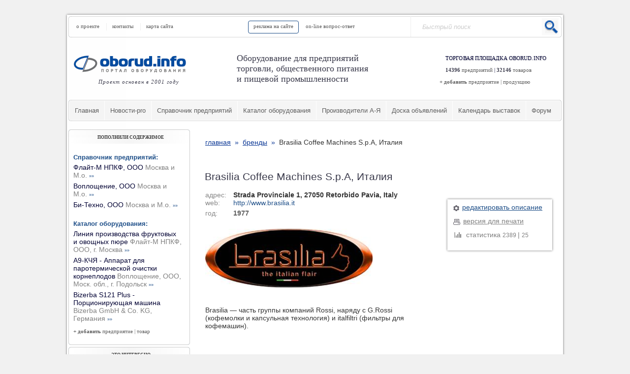

--- FILE ---
content_type: text/html; charset=windows-1251
request_url: https://www.oborud.info/brands/?t=766
body_size: 12501
content:
<!DOCTYPE html>
<html lang="ru">
<head>
	
<meta http-equiv="X-UA-Compatible" content="IE=Edge,chrome=1"> 
<meta name="viewport" content="width=device-width; initial-scale=1.0">

<meta name="Resource-type" content="document">
<meta name="document-state" content="dynamic">
<meta http-equiv="Content-Type" content="text/html; charset=windows-1251">
<meta http-equiv="Content-Language" content="ru">
<meta name="Robots" content="index,follow">
<meta name="revisit-after" content="1 days">
<meta http-equiv="Cache-Control" content="public,max-age=43200">
<TITLE>Brasilia Coffee Machines S.p.A, Италия | Бренды, торговые марки производителей |  Оборудование для пищевой промышленности | OBORUD.INFO - портал оборудования</TITLE>
<meta name="description" content="Brasilia Coffee Machines S.p.A, Италия  Каталог производителей оборудования    для  пищевой  промышленности, для пищевых  производств  малых  предприятий,  для пищеблоков,  общепита, торговли">
<meta name="Keywords" content="Brasilia Coffee Machines S.p.A, Италия  Каталог брендов - производители пищевого оборудования, Москва, Россия, СНГ">

<link rel="canonical" href="https://www.oborud.info/brands/?t=766" />

<link rel="stylesheet" type="text/css" href="/normalize.css">

<link rel="stylesheet" type="text/css" href="main.css">

<!-- Target landscape smartphones, portrait tablets, narrow desktops -->
<link rel="stylesheet" type="text/css" href="/mediaqueries.css">

<link rel="alternate" type="application/rss+xml" title="OBORUD.INFO - портал оборудования | Отраслевые новости" href="https://www.oborud.info/rss/rss.xml"> 

  <link href="https://plus.google.com/112590443429815813048" rel="publisher" />
  <link href="https://plus.google.com/107108539693596407491" rel="author" />




<!-- 2016 new left & bottom -->

  <script type="text/javascript" src="/product/rateyo/jquery.js"></script>
	<script type="text/javascript">
	var jQuery_rateyo = jQuery;
	</script>
  
  <!-- jQuery Star Rating Plugin -->
  <script src="/product/rateyo/jquery.rateyo.sm.js"></script>
  <link rel="stylesheet" href="/product/rateyo/jquery.rateyo.css"/>
  
  <!-- // 2016 new left & bottom -->


<!-- tabs begin -->
<script type="text/javascript" src="/product/jquery.min.js"></script>
		<script type="text/javascript">
			$(function(){
				$('dl.tabs dt').click(function(){
					$(this)
						.siblings().removeClass('selected').end()
						.next('dd').andSelf().addClass('selected');
				});
			});
		</script>
<!-- tabs end -->

<!-- select begin -->
<script type="text/javascript" src="/news/select.js"></script>
		<script type="text/javascript">
			$(function () { $("#my-select").select_skin(); });
			$(function () { $("#my-select_1").select_skin(); });
			$(function () { $("#my-select_2").select_skin(); });
			$(function () { $("#my-select_3").select_skin(); });
			$(function () { $("#my-select_4").select_skin(); });
			$(function () { $("#my-select_5").select_skin(); });
			$(function () { $("#my-select_6").select_skin(); });
			$(function () { $("#my-select_7").select_skin(); });
		</script>
<!-- select end -->




<!-- Target landscape smartphones, portrait tablets, narrow desktops -->
<script type="text/javascript" src="/mediaqueries.js"></script>

</head>
<body leftMargin="1" topMargin="0" marginwidth="0" marginheight="0">
<div id="wrapper">






<!-- HEADER -->
  <div id="header_03">
		<div id="up">
			<div id='up_c_03'> <a href="/part424.htm">о проекте</a>       <a href="/part405.htm">контакты</a>        <a href="/part511.htm">карта сайта</a>                                      <a class="sm_3" href="/part6.htm">реклама на сайте</a>       <a href="/?part_id=147">on-line вопрос-ответ</a> </div>
			
				<div class="search_03">
					<form  action="/search.php" method="get">
				<INPUT id="ih_03" title="поисковый запрос - не менее 4 символов" name=var value="Быстрый поиск" onblur="this.value = this.value || this.defaultValue; this.style.color = '#ccc';" onfocus="this.value=''; this.style.color = '#868686';">
				<INPUT class="ih_03" type="image" src="/img/srch.png" border=0 width="35" height="35" name="image">
			</form>
				</div>
			
		</div>
		
		<div id='up_cm_03'>

					<div id='up_cm_03_left'> 
						<a class="logotype" href="/">OBORUD.INFO - портал оборудования: торговое, холодильное, пищевое</a>
						<P class="logo"><em>Проект основан в 2001 году</em></P>
					</div>
					<div id='up_cm_03_center'> <div class="text-logotype">
						Оборудование для предприятий																																																									<br>
						торговли, общественного питания																																																								<br>
					и пищевой промышленности		</div>																																																								<br>
					</div>
					<div id='up_cm_03_right'> 

					<div class="text-add" style="margin: 14px 0px 0px 0px;text-align:left;color:#000000;"><p style="margin:0;padding:0;margin-left:12px;"><span style="color: #000033;letter-spacing: 0.1px;text-shadow: 1px 1px 1px rgba(207, 209, 211, 1);">ТОРГОВАЯ ПЛОЩАДКА OBORUD.INFO</span><p style="margin:0;padding:0;margin-left:12px;"><span style="color: #3A3A4B;"><b>14396</b></span> <span style="color: #5D5D5D;">предприятий</span> | <span style="color: #3A3A4B;"><b>32146</b></span> <span style="color: #5D5D5D;">товаров </span> </p>
							<p style="margin:0;padding:0;"><span style="color: #5D5D5D;"><b>+ добавить</b> <a style="color: #5D5D5D;" href="/catalog/insert.php?ivr=2&insert=">предприятие</a> | <a style="color: #5D5D5D;" href="/product/add.php?insert=">продукцию</a></span></p></div>
					</div>	
					
		</div>
		
				<div id="up_03">
					
					<div id="menu">						
						
			<ul id="nav">
				<li><a href="/">Главная</a></li> 
				<li><a href="/news/">Новости-pro</a></li>				
				<li><a href="/catalog/">Cправочник предприятий</a></li> 				
				<li><a href="/product/">Каталог оборудования</a></li>
				<li><a href="/brands/">Производители А-Я</a></li>
				<li><a href="/board/">Доска объявлений</a></li> 
  				<li><a href="/exhibitn/">Календарь выставок</a></li> 				
				<li><a href="/phorum/">Форум</a></li> 	    
		</ul>
				
  </div>
				</div>
				
				

<!--// HEADER -->



  <div id="container">
    <div id="sub-container">
      <div id="wrpr">
        <div id="content">
          <div id="text">

<!-- rounded top start -->	
<div id="text_content"> 							
<div class="b1"><b></b></div><div class="b2"><b><i><q></q></i></b></div><div class="b3"><b><i></i></b></div><div class="b4"><b></b></div><div class="b5"><b></b></div><div class="text_b">
<!-- rounded end -->

<table style="margin-left:-3px;margin-right:-3px;" border=0 width=100%><tr><td align="left" valign="top" width="500"><!--  /*   -=2015=- */	td align	-->			
<div id="text_content_main">

<!-- CONTENT BEGIN -->
<div id="text_content_height">
<table cellspacing=0 cellpadding=0 border=0 width=100%>
<tr><td>

<DIV style='margin-left:14px;margin-right:12px;margin-top:26px;*margin-top:15px;margin-bottom:17px;text-align:left;'><h3 class='cat'><a class=menu_pr href='/'>главная</a> <font color=#0D3996>&nbsp;&raquo;&nbsp;</font>  <a class=menu_pr href='/brands/'>бренды</a> <font color=#0D3996>&nbsp;&raquo;&nbsp;</font>  <font style=' color:#333333;'>Brasilia Coffee Machines S.p.A, Италия</font></h3></DIV><h1 style='margin-left:13px; margin-bottom:18px;text-align:left;'>Brasilia Coffee Machines S.p.A, Италия</h1><table border="0" cellpadding="0" cellspacing="0" width="468"><tbody><tr><td nowrap align=left valign=top style="padding-left:14px;" width="15%"><font color="#868686">адрес: </font></td><td class='cat1' valign=bottom width="85%"> <b>Strada Provinciale 1, 27050 Retorbido Pavia, Italy</b></td></tr></tbody></table><table border="0" cellpadding="0" cellspacing="0" width="468"><tbody><tr><td nowrap valign=top  style="padding-left:14px;" width="15%"><font color="#868686">web: </font></td><td class='cat2' valign=bottom width="85%"> <noindex><a rel="nofollow" target=_blank href=/s/click.php?http://www.brasilia.it>http://www.brasilia.it</a></noindex></td></tr></tbody></table><table border="0" cellpadding="0" cellspacing="0" width="468"><tbody><tr><td colspan="2" height="5"></td></tr><tr><td nowrap style="padding-left:14px;" width="15%"><font color="#868686">год: </font></td><td width="85%"><font color="#5d5d5d"><b>1977</b></font></td></tr></tbody></table><img style='margin-left: 14px;margin-top: 24px;margin-bottom: 24px;' title='Brasilia Coffee Machines S.p.A, Италия' src=icon/766.jpg height=119 width=340 vspace=0 hspace=0 align=center alt='Brasilia Coffee Machines S.p.A, Италия'><div style='margin: 14px;'>Brasilia &mdash; часть группы компаний Rossi, наряду с G.Rossi (кофемолки и капсульная технология) и italfiltri (фильтры для кофемашин). <BR></div> <h4 class='st' style='margin-top:60px;margin-bottom:22px;'>Продукция выпускаемая «Brasilia Coffee Machines S.p.A, Италия»:</h4>  <table style='margin-bottom:22px;margin-left:12px;' width=450 border=0 cellpadding=0 cellspacing=0><tr><td rowspan='2' align=left width=68><a href=/product/jump.php?20859&c=1300><img style='margin-right:6px' src='../product/icon/20859.jpg' width='62' height='62' alt='Brasilia 08475 - Кнопка включения/выключения' title='Brasilia 08475 - Кнопка включения/выключения' border='0'></a></td><td valign=top align=left width=388><a href=/product/jump.php?20859&c=1300><b><span class='cat'>Brasilia 08475 - Кнопка включения/выключения</span></b></a><p style='margin-top:0px;margin-bottom:0px;padding:0;text-align:left'>Кнопка включения/выключения. Код Brasilia: 08475. <font color=gray>...</font></p></td></tr><tr><td align='left' valign='top' width='380'><FONT style='color:gray;'>рубрика:&nbsp;</FONT><a style='color:black;' href=/product/?c=1300>кнопки включения, выключения</a> </td></tr></table><table style='margin-bottom:22px;margin-left:12px;' width=450 border=0 cellpadding=0 cellspacing=0><tr><td rowspan='2' align=left width=68><a href=/product/jump.php?20607&c=1712><img style='margin-right:6px' src='../product/icon/20607.jpg' width='62' height='62' alt='Brasilia SECS4 - Подогреватель для чашек' title='Brasilia SECS4 - Подогреватель для чашек' border='0'></a></td><td valign=top align=left width=388><a href=/product/jump.php?20607&c=1712><b><span class='cat'>Brasilia SECS4 - Подогреватель для чашек</span></b></a><p style='margin-top:0px;margin-bottom:0px;padding:0;text-align:left'>Подогреватель для чашек Brasilia SECS4 изготовлен из нержавеющей стали. 2 отсека для чашек<font color=gray>...</font></p></td></tr><tr><td align='left' valign='top' width='380'><FONT style='color:gray;'>рубрика:&nbsp;</FONT><a style='color:black;' href=/product/?c=1712>подогреватели тарелок, чашек, полотенец</a> </td></tr></table><table style='margin-bottom:22px;margin-left:12px;' width=450 border=0 cellpadding=0 cellspacing=0><tr><td rowspan='2' align=left width=68><a href=/product/jump.php?20605&c=1352><img style='margin-right:6px' src='../product/icon/20605.jpg' width='62' height='62' alt='Brasilia PoddyDig3CC - Кофемашина' title='Brasilia PoddyDig3CC - Кофемашина' border='0'></a></td><td valign=top align=left width=388><a href=/product/jump.php?20605&c=1352><b><span class='cat'>Brasilia PoddyDig3CC - Кофемашина</span></b></a><p style='margin-top:0px;margin-bottom:0px;padding:0;text-align:left'>Кофемашина Brasilia PoddyDig3CC.<font color=gray>...</font></p></td></tr><tr><td align='left' valign='top' width='380'><FONT style='color:gray;'>рубрика:&nbsp;</FONT><a style='color:black;' href=/product/?c=1352>рожковые кофемашины</a> </td></tr></table><table style='margin-bottom:22px;margin-left:12px;' width=450 border=0 cellpadding=0 cellspacing=0><tr><td rowspan='2' align=left width=68><a href=/product/jump.php?20604&c=1352><img style='margin-right:6px' src='../product/icon/20604.jpg' width='62' height='62' alt='Brasilia PoddyP3CC - Кофемашина' title='Brasilia PoddyP3CC - Кофемашина' border='0'></a></td><td valign=top align=left width=388><a href=/product/jump.php?20604&c=1352><b><span class='cat'>Brasilia PoddyP3CC - Кофемашина</span></b></a><p style='margin-top:0px;margin-bottom:0px;padding:0;text-align:left'>Полуавтоматическая кофемашина Brasilia PoddyP3CC с 3 фильтрационными группами с функцией взбивания<font color=gray>...</font></p></td></tr><tr><td align='left' valign='top' width='380'><FONT style='color:gray;'>рубрика:&nbsp;</FONT><a style='color:black;' href=/product/?c=1352>рожковые кофемашины</a> </td></tr></table><a style='color:#000033;margin-left:12px;' href=/product/manufactur.php?q=766><U>Все позиции</U></a> <font color=gray>&#091;21&#093;</font></div><!--<hr style='margin-left:12px;margin-right:12px; margin-top:24px;border-top: 1px solid #FFFFFF;border-right: 1px  #CCCCCC;' size=2 width=454 color=#CCCCCC><table border=0 cellspacing=0 cellpadding=0><tr><td width=154 style='padding-left:12px;padding-bottom:4px;' valign=top><img style='margin-left:2px;margin-bottom:-3px;' src=/img/edit-p.gif border=0 width=12 height=12> <a style="cursor:pointer;" onclick="$('#hidden_form_adde').toggle('slow');return false;"><font style='font-family: Arial; padding:0; font-size:11px; color:#1C4D87'><u>редактировать описание</u></font></A> </td><td width=144  valign=bottom align=center><div id='count2'> <nobr><img style='margin-left:6px;margin-right:6px;margin-bottom:-1px;' src='/product/stat.gif' title='статистика' width=14 height=11> <span style='color:gray;' title='просмотров всего'> 2389 </span> <font color=gray>|</font> <span style='color:gray;' title='просмотров за месяц'>25</span> </nobr></div></td><td width=144 style='padding-left:12px;padding-bottom:4px;'  valign=top align=right><img style='margin-right:2px;margin-right:0px;margin-bottom:-3px;' src=/img/print-a.gif border=0 width=14 height=12> <a href='#' onclick='window.print()'><font style='font-family: Arial; padding:0; font-size:11px; color:#1C4D87'><u>версия для печати</u></font></a> </td></tr></table>--><div id="show_form2"><BR><BR><div  id="hidden_form_adde" style="display:none;	border:none;  margin-left:12px;  margin-top:12px; &bull;margin-top:26px; margin-right:12px; magrin-bottom:28px; width:450px;  height:490px; padding:0px;"><a id="hide_form_adde" style="position:relative;margin-bottom:-14px;cursor:pointer;float:right;text-decoration:none;color:gray;" onclick="$('#hidden_form_adde').hide('slow');$('#fr').contents().find('#form1adde').trigger( 'reset' );$('#fradde').attr('src','./_adde.php?id=26937&insert=');">&#91;x&#93;</A><IFRAME id='fradde' name='fradde' width=450 height=490 marginHeight=0 src="./_adde.php?id=766&insert=" frameBorder=0  marginWidth=0 scrolling=no></IFRAME></div></div>
</td></tr></table>

<div class='right-block'></div>

<!--<hr style='margin-left:12px;margin-right:12px;border-top: 1px solid #FFFFFF;border-right: 1px  #CCCCCC;width:454px;margin-top:0px;' size=2 width=100% color=#CCCCCC>-->

<h4 class='helper'  style='margin-left:13px;margin-top:50px;*margin-top:42px;margin-bottom:18px;'>Помощник посетителя</h4>
<table cellspacing=0 cellpadding=0 border=0 width=100%>
<tr><td align=left valign=top width=100%>
			<dl class="tabs">
				<dt class="selected"><img style="margin-right:3px;margin-bottom:-1px;" src="/img/tab-1gr.gif" border=0  width=12 height=12 hspace=0 vspace=0 title="Текущая страница">Текущая</dt>
				<dd class="selected">
					<div class="tab-content">
						<p style='padding-right:12px;margin-left:12px;margin-right:12px;margin-bottom:14px;margin-top:12px;text-align:left'>
<span id="help4"><b>Текущая страница</b></span><BR><BR>
<font color=gray>Бренды: <strong>Brasilia Coffee Machines S.p.A, Италия</strong></font></p><p style='padding-right:12px;margin-left:12px;margin-right:12px;margin-bottom:14px;margin-top:12px;text-align:left'><font color=gray>Выше на этой странице, вы можете ознакомиться с подробной информацией о производителе оборудования. Представлена номенклатура выпускаемого оборудования от производителя. По каждой позиции товара в нашем каталоге, есть возможность «в один клик» отправить запрос наличия и стоимости данного оборудования в Вашем регионе, всем поставщикам данного оборудования.</font></p>
					</div>
				</dd>

				<dt><img style="margin-right:3px;margin-bottom:-2px;" src="/img/tab-2gr.gif" border=0  width=12 height=12 hspace=0 vspace=0 title="Вопрос-ответ">Вопрос-ответ</dt>
				<dd>
					<div class="tab-content">
						<div id="help3" style="margin-top:12px;">
<span id="help4"><b>Вопрос-ответ</b></span><BR><BR>
<p style='padding-right:12px;margin-left:0px;margin-bottom:0px;margin-top:0px;text-align:left'><font color=gray>
Если Вам не удалось найти на страницах каталога производителей оборудования искомой продукции, или возникли другие вопросы – оформите заявку, укажите вашу потребность и получите бесплатную консультацию специалиста <BR><BR>
<a style='color:gray;'  href=/?part_id=147><u>On-line вопрос-ответ</u></a> <BR><BR>
База данных в справочной службе Oborud.info намного обширней, информация предоставляется ОПЕРАТИВНО и БЕСПЛАТНО!!!</font></p>
</div>
					</div>
				</dd>

				<dt><img style="margin-right:3px;margin-bottom:-1px;" src="/img/tab-3gr.gif" border=0  width=12 height=12 hspace=0 vspace=0 title="Переходы">Переходы</dt>
				<dd>
					<div class="tab-content">
						<div id="help3" style="margin-top:12px;">
<span id="help4"><b>Быстрые переходы</b></span>
<SCRIPT LANGUAGE="JavaScript"> 
 if(document.referrer.length > 0 && document.referrer.indexOf("//www.oborud.info/product/jump.php") != -1){ 
 	    document.write("<p style='margin-left:0px;margin-bottom:12px;margin-top:14px;text-align:left'><a style='color:gray;'  href=" + document.referrer + "><u>Вернуться к карточке продукции</u></a> </p>") 
 } 
 </SCRIPT>
 <p style='margin-left:0px;margin-bottom:12px;margin-top:14px;text-align:left'><font color=gray><a style='color:gray;' href=./><u>В начало брендов</u></a></font></p> <!--<p style='margin-left:0px;margin-bottom:12px;margin-top:0px;text-align:left'><font color=gray><a style='color:gray;' href=/product/map.php><u>Карта каталога оборудования </u></A></font></p>--> <p style='margin-left:0px;margin-bottom:12px;margin-top:0px;text-align:left'><a style='color:gray;' href=/product/add.php?insert=><u>Добавить оборудование</u></A> </p>  </div>
					</div>
				</dd>

				<dt><img style="margin-right:3px;margin-bottom:-2px;" src="/img/tab-4gr.gif" border=0  width=12 height=12 hspace=0 vspace=0 title="Поиск в новостях">Поиск</dt>
				<dd>
					<div class="tab-content">
<div style="padding:0;margin:0;margin-top:12px;">
						<span id="help5"><b>Поиск в каталоге брендов</b></span><BR><BR>

<div id="help3">
<table width=450 border=0 cellspacing=0 cellpadding=0>

<form action=/brands/>

<tr><td colspan=3><img src=../product/cat/none.gif width=12 height=12></td></tr>
<tr>
<td colspan=3>
<img src=../product/cat/none.gif width=6 height=6><input type='text'  size=46  name='v' style='color: #868686; font-size: 11px; padding-left:4px;  height:18px; width:416px;  '  title='поисковый запрос - не менее 4 символов' value="" onblur="this.value = this.value || this.defaultValue; this.style.color = '#868686';" onfocus="this.value=''; this.style.color = '#868686';"><INPUT style='margin-left:-24px;margin-bottom:-3px;*margin-bottom:1px;margin-top:1px;' type='image'  src='/img/btngo3.gif' border=0 width='22' height='15' name='image'></td>
</td></tr>

</form>
<tr><td colspan=3><img src=../product/cat/none.gif width=1 height=1></td></tr>

</table></div><p style='padding-right:12px;margin-left:11px;margin-bottom:0px;margin-top:6px;text-align:left'><font color=gray><BR>* -  данный вид поиска не учитывает склонение окончаний слов,<BR>&nbsp;&nbsp;&nbsp;&nbsp;&nbsp;поисковый запрос не менее 4 символов</font></p>
</div>
					</div>
				</dd>
			</dl>

</td></TR>
</table>





<div id="yandex">
 

<!-- Yandex.RTB R-A-46694-2 -->
<div id="yandex_rtb_R-A-46694-2"></div>
<script type="text/javascript">
    (function(w, d, n, s, t) {
        w[n] = w[n] || [];
        w[n].push(function() {
            Ya.Context.AdvManager.render({
                blockId: "R-A-46694-2",
                renderTo: "yandex_rtb_R-A-46694-2",
                horizontalAlign: false,
                async: true
            });
        });
        t = d.getElementsByTagName("script")[0];
        s = d.createElement("script");
        s.type = "text/javascript";
        s.src = "//an.yandex.ru/system/context.js";
        s.async = true;
        t.parentNode.insertBefore(s, t);
    })(this, this.document, "yandexContextAsyncCallbacks");
</script>
</div>




<br />
<b>Warning</b>:  fopen(../cashfolder/_banners_php): failed to open stream: No such file or directory in <b>/var/www/html/brands/_bottom.php</b> on line <b>23</b><br />
<br />
<b>Warning</b>:  fopen(../cashfolder/_lsearch_php_from_news): failed to open stream: No such file or directory in <b>/var/www/html/brands/_bottom.php</b> on line <b>36</b><br />

</div>
<!-- //CONTENT END -->

</div>



</td>


<td width=250 valign="top">
	


	<div id="right-block"  style="margin-top: 134px;"> 
	
	<div id="right-block-cont" > 
	

	
<P><img style='margin-right:2px;margin-bottom:-3px;' src=/img/edit-p.gif border=0 width=12 height=12> <a style="cursor:pointer;" onclick="$('html, body').animate({ scrollTop: $('#show_form2').offset().top }, 1000);$('#hidden_form_adde').toggle('slow');$('#show_form').hide('fast');return false;"><font style='padding:0;  color:#1C4D87'><u>редактировать описание</u></font></A></P>
				
<P><img style='margin-right:2px;margin-bottom:-3px;' src=/img/print-a.gif border=0 width=14 height=12> <a href="#" style="color:gray;" onclick="window.print()"><u>версия для печати</u></a></P>

<P style="color:gray;"><nobr><img style='margin-left:2px;margin-right:6px;margin-bottom:-1px;' src='/product/stat.gif' title='статистика' width=14 height=11> статистика <span style='color:gray;' title='просмотров всего'>  2389  </span> <font color=gray>|</font> <span style='color:gray;' title='просмотров за месяц'>25</span> </nobr></P>
	
	<script type="text/javascript">
$(function () {
  var $ = jQuery = jQuery_rateyo;
  $("#rateYo").rateYo({
    rating: 3.6
  });
});
</script>

<div id="rateYo" title="рейтинг: 3.6"></div>	
	
	</div>
		
</div>


	
	</td>

</tr></table>


<!-- rounded bottom start -->
</div>							
<div class="b5"><b></b></div><div class="b4"><b></b></div><div class="b3"><b><i></i></b></div><div class="b2"><b><i><q></q></i></b></div><div class="b1"><b></b></div>
</div>
<!-- rounded bottom end -->

					</div>
        </div>



      <div id="left">  



				<div id="left_menu"> 


<!-- LEFT BLOCK START -->






<div  id="adv-1st">

<!-- rounded top start -->	
<div id="text_content_side_top"> 							
<div class="b11"><b></b></div><div class="b22"><b><i><q></q></i></b></div><div class="b33"><b><i></i></b></div><div class="b44"><b></b></div><div class="b55"><b></b></div>
<!-- rounded end -->

<div class="text_bsup">
<h2>Пополнили содержимое</h2> 
</div>

<div class="text_bs_z">

<table border="0" width="100%"><tbody><tr><td align="left">


<!-- New receipts -->

<div class='leftblock3' align=left><A class="leftblock2" href='/catalog/'><nobr><b>Справочник предприятий:</b></nobr></a></div>

<div class='leftblock4'>
 
<p align=justify class="leftblock1"><a class='leftblock1' href=/catalog/resume3.php?ivr=2&rub=21&id=912>Флайт-М НПКФ, ООО <font color=gray>Москва и М.о.</font> <font style=' FONT-SIZE: 9px;' color=#1C4D87>»»</font></a></p>
<p align=justify class="leftblock1"><a class='leftblock1' href=/catalog/resume3.php?ivr=2&rub=21&id=17257>Воплощение, ООО <font color=gray>Москва и М.о.</font> <font style=' FONT-SIZE: 9px;' color=#1C4D87>»»</font></a></p>
<p align=justify class="leftblock1"><a class='leftblock1' href=/catalog/resume3.php?ivr=2&rub=24&id=16788>Би-Техно, ООО <font color=gray>Москва и М.о.</font> <font style=' FONT-SIZE: 9px;' color=#1C4D87>»»</font></a></p>
</div>

<table>
<tr><td background=/img/blank.gif height=10 style='font-size:1px;padding:0px;margin:0px;border:0px none'></td></tr>
</table>

<div class='leftblock3' align=left><A class="leftblock2" href='/product/'><b><nobr>Каталог оборудования:</nobr></b></a></div>

<div class='leftblock4'>

<p align=justify class="leftblock1"><a class='leftblock1' href=/product/jump.php?46256&c=651>Линия производства фруктовых и овощных пюре <font color=gray> Флайт-М НПКФ, ООО, г. Москва </font> <font style=' FONT-SIZE: 9px;' color=#1C4D87>»»</font></a></p>
<p align=justify class="leftblock1"><a class='leftblock1' href=/product/jump.php?10545&c=1266>А9-КЧЯ - Аппарат для паротермической очистки корнеплодов <font color=gray> Воплощение, ООО, Моск. обл., г. Подольск </font> <font style=' FONT-SIZE: 9px;' color=#1C4D87>»»</font></a></p>
<p align=justify class="leftblock1"><a class='leftblock1' href=/product/jump.php?45497&c=1393>Bizerba S121 Plus - Порционирующая машина <font color=gray> Bizerba GmbH & Co. KG, Германия </font> <font style=' FONT-SIZE: 9px;' color=#1C4D87>»»</font></a></p></div>


<!-- // New receipts -->
<p style="margin:0;padding:0; margin-left:6px;margin-top:12px;font-family: Verdana;font-size: 11px;margin-top:12px;"><span style="color: #5D5D5D;"><b>+ добавить</b> <a style="color: #5D5D5D;font-family: Verdana;font-size: 11px;" href="/catalog/insert.php?ivr=2&insert=">предприятие</a> | <a style="color: #5D5D5D;font-family: Verdana;font-size: 11px;" href="/product/add.php?insert=">товар</a></span></p>

</td></tr></tbody></table>



<!-- rounded bottom start -->
</div>							
<div class="b5s"><b class="s"></b></div><div class="b4s"><b class="s"></b></div><div class="b3s"><b class="s"><s></s></b></div><div class="b2s"><b class="s"><s><em></em></s></b></div><div class="b1s"><b class="s"></b></div>
</div>
<!-- rounded bottom end -->


</div><!-- // adv-1st END -->	

<!-- rounded top start -->	
<div id="text_content_side" class="adv"> 							
<div class="b11"><b></b></div><div class="b22"><b><i><q></q></i></b></div><div class="b33"><b><i></i></b></div><div class="b44"><b></b></div><div class="b55"><b></b></div>
<!-- rounded end -->

<div class="text_bsup">
<h2>Это интересно</h2>  
</div>

<div class="text_bs">

<!-- Yandex.RTB R-A-46694-3 -->
<div id="yandex_rtb_R-A-46694-3"></div>
<script type="text/javascript">
    (function(w, d, n, s, t) {
        w[n] = w[n] || [];
        w[n].push(function() {
            Ya.Context.AdvManager.render({
                blockId: "R-A-46694-3",
                renderTo: "yandex_rtb_R-A-46694-3",
                async: true
            });
        });
        t = d.getElementsByTagName("script")[0];
        s = d.createElement("script");
        s.type = "text/javascript";
        s.src = "//an.yandex.ru/system/context.js";
        s.async = true;
        t.parentNode.insertBefore(s, t);
    })(this, this.document, "yandexContextAsyncCallbacks");
</script>	


</div>							

<!-- rounded bottom start -->
						
<div class="b5s"><b class="s"></b></div><div class="b4s"><b class="s"></b></div><div class="b3s"><b class="s"><s></s></b></div><div class="b2s"><b class="s"><s><em></em></s></b></div><div class="b1s"><b class="s"></b></div>
</div>
<!-- rounded bottom end -->




<!-- rounded top start -->	
<div id="text_content_side" class="adv"> 							
<div class="b11"><b></b></div><div class="b22"><b><i><q></q></i></b></div><div class="b33"><b><i></i></b></div><div class="b44"><b></b></div><div class="b55"><b></b></div>
<!-- rounded end -->

<div class="text_bsup">
<h2>Инфо-партнеры</h2> 
</div>

	<div class="text_bs_z">
<!-- 176x80 ротация start -->
<table border=0 width=100%><tr><td align="center">
<div style="position:relative; top:0; left:0; PADDING-LEFT: 1px;PADDING-RIGHT: 1px; PADDING-BOTTOM: 1px;PADDING-TOP: 1px;  margin-left:25px;  margin-right:24px; margin-top: 0px; margin-bottom: 0px; width:176px; height:80px;">

<!-- код баннеров 176x80 рекламных ротация -->

<script language='JavaScript' type='text/javascript' src='https://img.oborud.info/adx.js'></script>
<script language='JavaScript' type='text/javascript'>
<!--
   if (!document.phpAds_used) document.phpAds_used = ',';
   phpAds_random = new String (Math.random()); phpAds_random = phpAds_random.substring(2,11);
   
   document.write ("<" + "script language='JavaScript' type='text/javascript' src='");
   document.write ("https://img.oborud.info/as.php?n=" + phpAds_random);
   document.write ("&what=zone:2&block=1");
   document.write ("&exclude=" + document.phpAds_used);
   if (document.referrer)
      document.write ("&referer=" + escape(document.referrer));
   document.write ("'><" + "/script>");
//-->
</script><noscript><a href='https://img.oborud.info/adclick.php?n=a0ee23f2' target='_blank'><img src='https://img.oborud.info/adview.php?what=zone:2&n=a0ee23f2' border='0' alt=''></a></noscript>



<!-- // код баннеров 176x80 рекламных ротация -->

</div>

</td></tr></table>
<!-- 176x80 ротация end -->



<table>
<tr><td background=/img/blank.gif height=12px style='font-size:1px;padding:0px;margin:0px;border:0px none'></td></tr>
</table>


<!-- 176x80 ротация_2 start -->
<table border=0 width=100%><tr><td align="center">
<div style="position:relative; top:0; left:0; PADDING-LEFT: 1px;PADDING-RIGHT: 1px; PADDING-BOTTOM: 1px;PADDING-TOP: 1px;  margin-left:25px;  margin-right:24px; margin-top: 0px; margin-bottom: 0px; width:176px; height:80px;">

<!-- код баннеров 176x80 рекламных ротация -->

<script language='JavaScript' type='text/javascript' src='https://img.oborud.info/adx.js'></script>
<script language='JavaScript' type='text/javascript'>
<!--
   if (!document.phpAds_used) document.phpAds_used = ',';
   phpAds_random = new String (Math.random()); phpAds_random = phpAds_random.substring(2,11);
   
   document.write ("<" + "script language='JavaScript' type='text/javascript' src='");
   document.write ("https://img.oborud.info/as.php?n=" + phpAds_random);
   document.write ("&what=zone:2&block=1");
   document.write ("&exclude=" + document.phpAds_used);
   if (document.referrer)
      document.write ("&referer=" + escape(document.referrer));
   document.write ("'><" + "/script>");
//-->
</script><noscript><a href='https://img.oborud.info/adclick.php?n=a0ee23f2' target='_blank'><img src='https://img.oborud.info/adview.php?what=zone:2&n=a0ee23f2' border='0' alt=''></a></noscript>

<!-- // код баннеров 176x80 рекламных ротация -->

</div>

</td></tr></table>
<!-- 176x80 ротация_2 end -->





<table>
<tr><td background=/img/blank.gif height=12px style='font-size:1px;padding:0px;margin:0px;border:0px none'></td></tr>
</table>




<!-- rounded bottom start -->
</div>							
<div class="b5s"><b class="s"></b></div><div class="b4s"><b class="s"></b></div><div class="b3s"><b class="s"><s></s></b></div><div class="b2s"><b class="s"><s><em></em></s></b></div><div class="b1s"><b class="s"></b></div>
</div>
<!-- rounded bottom end -->


<!-- Top100 (Kraken) Counter -->
<script>
    (function (w, d, c) {
    (w[c] = w[c] || []).push(function() {
        var options = {
            project: 1110888,
            element: 'top100_widget',
            trackHashes: true,
        };
        try {
            w.top100Counter = new top100(options);
        } catch(e) { }
    });
    var n = d.getElementsByTagName("script")[0],
    s = d.createElement("script"),
    f = function () { n.parentNode.insertBefore(s, n); };
    s.type = "text/javascript";
    s.async = true;
    s.src =
    (d.location.protocol == "https:" ? "https:" : "http:") +
    "//st.top100.ru/top100/top100.js";

    if (w.opera == "[object Opera]") {
    d.addEventListener("DOMContentLoaded", f, false);
} else { f(); }
})(window, document, "_top100q");
</script>
<noscript>
  <img src="//counter.rambler.ru/top100.cnt?pid=1110888" alt="Топ-100" />
</noscript>
<!-- END Top100 (Kraken) Counter -->

<script>
  (function(i,s,o,g,r,a,m){i['GoogleAnalyticsObject']=r;i[r]=i[r]||function(){
  (i[r].q=i[r].q||[]).push(arguments)},i[r].l=1*new Date();a=s.createElement(o),
  m=s.getElementsByTagName(o)[0];a.async=1;a.src=g;m.parentNode.insertBefore(a,m)
  })(window,document,'script','https://www.google-analytics.com/analytics.js','ga');

  ga('create', 'UA-2026833-1', 'auto');
  ga('send', 'pageview');

</script>


				</div>
			</div>

<!-- LEFT BLOCK END -->

      </div>
		 </div>

 <!-- /*   -=2015=- */ -->
  </div>



<div id="footer"> <P style="padding-top:6px;"><span style="font-family:Verdana; font-size:11px; color:#F1F1F1">OBORUD.INFO &copy; 2001<SCRIPT LANGUAGE="JavaScript">document.write('-' + new Date().getUTCFullYear());</SCRIPT> Интернет-справочник по оборудованию</span></p> </div>

<!-- /* -=_ 2012 _=- -->
<!-- 2016 new left & bottom -->

<div id="footer3" style="background-image:url(/img/blank.gif)">
<table border="0" width="1002" cellspacing="1" height="56">
	<tr>
		<td width="248" valign=top style="padding-top:10px;">


<noindex>
	

	
<!--LiveInternet counter--><script type="text/javascript"><!--
document.write("<a href='https://www.liveinternet.ru/click' "+
"target=_blank><img src='https://counter.yadro.ru/hit?t22.2;r"+
escape(document.referrer)+((typeof(screen)=="undefined")?"":
";s"+screen.width+"*"+screen.height+"*"+(screen.colorDepth?
screen.colorDepth:screen.pixelDepth))+";u"+escape(document.URL)+
";"+Math.random()+
"' alt='' title='LiveInternet: показано число просмотров за 24"+
" часа, посетителей за 24 часа и за сегодня' "+
"border=0 width=88 height=31><\/a>")//--></script><!--/LiveInternet-->

<!-- Yandex.Metrika informer -->
<a href="https://metrika.yandex.ru/stat/?id=51649373&amp;from=informer"
target="_blank" rel="nofollow"><img src="https://informer.yandex.ru/informer/51649373/3_1_FFFFFFFF_EFEFEFFF_0_uniques"
style="width:88px; height:31px; border:0;" alt="Яндекс.Метрика" title="Яндекс.Метрика: данные за сегодня (просмотры, визиты и уникальные посетители)" class="ym-advanced-informer" data-cid="51649373" data-lang="ru" /></a>
<!-- /Yandex.Metrika informer -->

<!-- Yandex.Metrika counter -->
<script type="text/javascript" >
   (function(m,e,t,r,i,k,a){m[i]=m[i]||function(){(m[i].a=m[i].a||[]).push(arguments)};
   m[i].l=1*new Date();
   for (var j = 0; j < document.scripts.length; j++) {if (document.scripts[j].src === r) { return; }}
   k=e.createElement(t),a=e.getElementsByTagName(t)[0],k.async=1,k.src=r,a.parentNode.insertBefore(k,a)})
   (window, document, "script", "https://mc.yandex.ru/metrika/tag.js", "ym");

   ym(51649373, "init", {
        clickmap:true,
        trackLinks:true,
        accurateTrackBounce:true
   });
</script>
<noscript><div><img src="https://mc.yandex.ru/watch/51649373" style="position:absolute; left:-9999px;" alt="" /></div></noscript>
<!-- /Yandex.Metrika counter -->


<!-- Rating@Mail.ru counter -->
<script type="text/javascript">
var _tmr = _tmr || [];
_tmr.push({id: "805293",  type: "pageView", start: (new Date()).getTime()});
(function (d, w) {
   var ts = d.createElement("script"); ts.type = "text/javascript"; ts.async = true;
   ts.src = (d.location.protocol == "https:" ? "https:" : "http:") + "//top-fwz1.mail.ru/js/code.js";
   var f = function () {var s = d.getElementsByTagName("script")[0]; s.parentNode.insertBefore(ts, s);};
   if (w.opera == "[object Opera]") { d.addEventListener("DOMContentLoaded", f, false); } else { f(); }
})(document, window);
</script><noscript><div style="position:absolute;left:-10000px;">
<img src="//top-fwz1.mail.ru/counter?id=805293;js=na" style="border:0;" height="1" width="1" alt="Рейтинг@Mail.ru" />
</div></noscript>
<!-- //Rating@Mail.ru counter -->
<!-- Rating@Mail.ru logo -->
<a target="_blank" href="https://top.mail.ru/jump?from=805293">
<img src="//top-fwz1.mail.ru/counter?id=805293;t=433;l=1" 
border="0" height="31" width="88" alt="Рейтинг@Mail.ru"></a>
<!-- //Rating@Mail.ru logo -->

<!-- Top100 (Kraken) Widget -->
<span id="top100_widget"></span>
<!-- END Top100 (Kraken) Widget -->

</noindex>

<P style="margin-top:6px;margin-bottom:10px;"><a class="bl_sm" href="/part6.htm"><u>реклама на сайте</u></a></P>

		</td>
		<td width="502" valign=top>
<P style="margin-top:4px;margin-left:6px;line-height: 1.2" align=left><span id="bot">Портал оборудования для магазинов, ресторанов, пищевой промышленности</span><BR>
<span id="bot_bl">Администрация сайта не несет ответственности за достоверность и содержание информации, размещенной пользователями.</span><BR><span id="bot"> Права на все торговые марки, изображения и материалы, представленные на сайте, принадлежат их владельцам. Любое использование текстовых, фото, видео материалов законно только с согласия правообладателя</span></p>
		</td>
		
				<td width="248" valign=top>
										
<a title="Портал оборудования на Youtube" href="/s/click.php?https://www.youtube.com/channel/UCSX12fYOVkZsymbAllc9Gzw" target="_blank"><img style="margin-left:1px;margin-right:3px;margin-top:7px;margin-bottom:3px;" src="/img/youtube.png" alt="Портал оборудования на Youtube" width="32" border="0" height="32"></a><!--<noindex><a title="Новости в Facebook" href="/s/click.php?https://www.facebook.com/oborudinfo" target="_blank"><img style="margin-left:1px;margin-right:3px;margin-top:7px;margin-bottom:3px;" src="/img/facebook.png" alt="Facebook" width="32" border="0" height="32"></a></noindex>--><a title="Новости в Twitter" href="/s/click.php?https://twitter.com/oborudinfo" target="_blank"><img style="margin-left:1px;margin-right:3px;margin-top:7px;margin-bottom:3px;" src="/img/twitter.png" alt="Twitter" width="32" border="0" height="32"></a><a title="Новости ВКонтакте" href="/s/click.php?https://vk.com/club32644518" target="_blank"><img style="margin-left:1px;margin-right:3px;margin-top:7px;margin-bottom:3px;" src="/img/vkontakte.png" alt="ВКонтакте" width="32" border="0" height="32"></a>
					
<BR>

					<img style="margin-left:1px;margin-right:3px;margin-top:3px;margin-bottom:0px;" src="/img/14+1.png" alt="14+" title="14+" width="32" border="0" height="32">
<BR><a class="bl_sm" href="/part523.htm">политика конфиденциальности</a>
				</td>
		
	</tr>
</table>
</div>
<!--  -=_ 2012 _=- */ -->
<!-- // 2016 new left & bottom -->
</div>


<noindex>




<!-- 2016 new left & bottom -->
<div id="topbar_right">
	<img src="/img/top.png" align="center" border="0"  hspace="0" height="71" width="64">
</div>



<script type="text/javascript">
  var top_show = 150; // В каком положении полосы прокрутки начинать показ кнопки "Наверх"
  var delay = 1000; // Задержка прокрутки
  $(document).ready(function() {
    $(window).scroll(function () { // При прокрутке попадаем в эту функцию
      /* В зависимости от положения полосы прокрукти и значения top_show, скрываем или открываем кнопку "Наверх" */
      if ($(this).scrollTop() > top_show) $('#topbar_right').fadeIn();
      else $('#topbar_right').fadeOut();
    });
    $('#topbar_right').click(function () { // При клике по кнопке "Наверх" попадаем в эту функцию
      /* Плавная прокрутка наверх */
      $('body, html').animate({
        scrollTop: 0
      }, delay);
    });
  });
</script>
<!-- // 2016 new left & bottom -->
</noindex>

</body>
</html>

--- FILE ---
content_type: text/plain
request_url: https://www.google-analytics.com/j/collect?v=1&_v=j102&a=1134525017&t=pageview&_s=1&dl=https%3A%2F%2Fwww.oborud.info%2Fbrands%2F%3Ft%3D766&ul=en-us%40posix&dt=Brasilia%20Coffee%20Machines%20S.p.A%2C%20%D0%98%D1%82%D0%B0%D0%BB%D0%B8%D1%8F%20%7C%20%D0%91%D1%80%D0%B5%D0%BD%D0%B4%D1%8B%2C%20%D1%82%D0%BE%D1%80%D0%B3%D0%BE%D0%B2%D1%8B%D0%B5%20%D0%BC%D0%B0%D1%80%D0%BA%D0%B8%20%D0%BF%D1%80%D0%BE%D0%B8%D0%B7%D0%B2%D0%BE%D0%B4%D0%B8%D1%82%D0%B5%D0%BB%D0%B5%D0%B9%20%7C%20%D0%9E%D0%B1%D0%BE%D1%80%D1%83%D0%B4%D0%BE%D0%B2%D0%B0%D0%BD%D0%B8%D0%B5%20%D0%B4%D0%BB%D1%8F%20%D0%BF%D0%B8%D1%89%D0%B5%D0%B2%D0%BE%D0%B9%20%D0%BF%D1%80%D0%BE%D0%BC%D1%8B%D1%88%D0%BB%D0%B5%D0%BD%D0%BD%D0%BE%D1%81%D1%82%D0%B8%20%7C%20OBORUD.INFO%20-%20%D0%BF%D0%BE%D1%80%D1%82%D0%B0%D0%BB%20%D0%BE%D0%B1%D0%BE%D1%80%D1%83%D0%B4%D0%BE%D0%B2%D0%B0%D0%BD%D0%B8%D1%8F&sr=1280x720&vp=1280x720&_u=IEBAAEABAAAAACAAI~&jid=1811132424&gjid=2060467109&cid=1259507221.1768992183&tid=UA-2026833-1&_gid=607915594.1768992183&_r=1&_slc=1&z=1778362421
body_size: -450
content:
2,cG-7EEGBRV71S